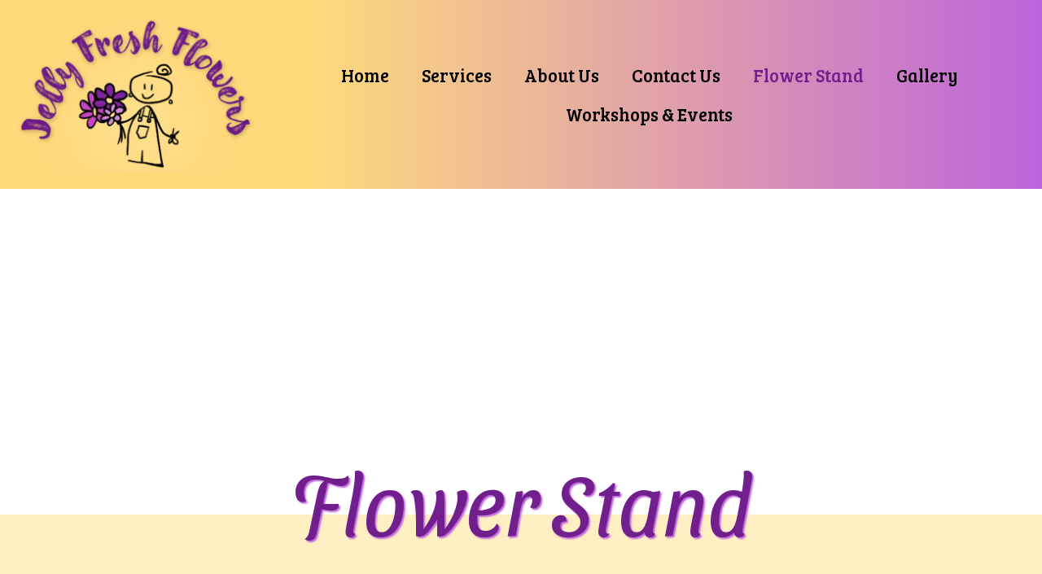

--- FILE ---
content_type: text/css
request_url: https://jellyfreshflowers.com/wp-content/uploads/elementor/css/post-683.css?ver=1746010179
body_size: 684
content:
.elementor-683 .elementor-element.elementor-element-a9102a7 > .elementor-container{min-height:200px;}.elementor-683 .elementor-element.elementor-element-11702897 > .elementor-container{max-width:1637px;min-height:763px;}.elementor-683 .elementor-element.elementor-element-11702897 > .elementor-container > .elementor-column > .elementor-widget-wrap{align-content:flex-start;align-items:flex-start;}.elementor-683 .elementor-element.elementor-element-11702897:not(.elementor-motion-effects-element-type-background), .elementor-683 .elementor-element.elementor-element-11702897 > .elementor-motion-effects-container > .elementor-motion-effects-layer{background-color:#FFEFC3;}.elementor-683 .elementor-element.elementor-element-11702897 > .elementor-background-overlay{opacity:0.5;transition:background 0.3s, border-radius 0.3s, opacity 0.3s;}.elementor-683 .elementor-element.elementor-element-11702897{transition:background 0.3s, border 0.3s, border-radius 0.3s, box-shadow 0.3s;margin-top:200px;margin-bottom:250px;padding:0% 4% 0% 4%;}.elementor-683 .elementor-element.elementor-element-6973b57f{text-align:center;}.elementor-683 .elementor-element.elementor-element-6973b57f .elementor-heading-title{color:#701F8C;font-family:"Sansita Swashed", Sans-serif;font-size:105px;font-weight:300;text-transform:capitalize;font-style:normal;text-decoration:none;line-height:1em;letter-spacing:0px;text-shadow:2px 2px 2px #BD64DC;}.elementor-683 .elementor-element.elementor-element-6973b57f > .elementor-widget-container{margin:-70px 0px 0px 0px;}.elementor-683 .elementor-element.elementor-element-56442395{margin-top:123px;margin-bottom:87px;}.elementor-683 .elementor-element.elementor-element-1117521d > .elementor-element-populated{transition:background 0.3s, border 0.3s, border-radius 0.3s, box-shadow 0.3s;margin:0px 0px 0px 0px;--e-column-margin-right:0px;--e-column-margin-left:0px;padding:0px 10px 0px 010px;}.elementor-683 .elementor-element.elementor-element-1117521d > .elementor-element-populated > .elementor-background-overlay{transition:background 0.3s, border-radius 0.3s, opacity 0.3s;}.elementor-683 .elementor-element.elementor-element-0b4955a .elementor-heading-title{color:#FBCC51;font-family:"Overpass", Sans-serif;font-size:35px;font-weight:300;text-transform:uppercase;font-style:normal;text-decoration:none;line-height:1em;letter-spacing:0px;text-shadow:1px 1px 2px #000000;}.elementor-683 .elementor-element.elementor-element-d84c170{--divider-border-style:solid;--divider-color:#000;--divider-border-width:2px;}.elementor-683 .elementor-element.elementor-element-d84c170 .elementor-divider-separator{width:50%;}.elementor-683 .elementor-element.elementor-element-d84c170 .elementor-divider{padding-top:15px;padding-bottom:15px;}.elementor-683 .elementor-element.elementor-element-d84c170 > .elementor-widget-container{margin:25px 0px 25px 0px;}.elementor-683 .elementor-element.elementor-element-2999ee3{color:#000000;font-family:"Poppins", Sans-serif;font-size:17px;font-weight:400;text-transform:none;font-style:normal;text-decoration:none;line-height:23px;letter-spacing:0px;}.elementor-683 .elementor-element.elementor-element-2999ee3 > .elementor-widget-container{margin:50px 0px 0px 0px;}.elementor-683 .elementor-element.elementor-element-45e42837 > .elementor-element-populated{transition:background 0.3s, border 0.3s, border-radius 0.3s, box-shadow 0.3s;margin:10px 10px 10px 10px;--e-column-margin-right:10px;--e-column-margin-left:10px;padding:0px 62px 0px 62px;}.elementor-683 .elementor-element.elementor-element-45e42837 > .elementor-element-populated > .elementor-background-overlay{transition:background 0.3s, border-radius 0.3s, opacity 0.3s;}@media(max-width:1024px) and (min-width:768px){.elementor-683 .elementor-element.elementor-element-1117521d{width:50%;}.elementor-683 .elementor-element.elementor-element-45e42837{width:50%;}}@media(max-width:1024px){.elementor-683 .elementor-element.elementor-element-11702897{margin-top:8%;margin-bottom:35%;padding:0% 4% 14% 4%;}.elementor-683 .elementor-element.elementor-element-6973b57f .elementor-heading-title{font-size:70px;}.elementor-683 .elementor-element.elementor-element-6973b57f > .elementor-widget-container{margin:-40px 0px 0px 0px;}.elementor-683 .elementor-element.elementor-element-56442395{margin-top:100px;margin-bottom:0px;}.elementor-683 .elementor-element.elementor-element-1117521d > .elementor-element-populated{padding:0% 0% 0% 0%;}.elementor-683 .elementor-element.elementor-element-0b4955a .elementor-heading-title{font-size:30px;}.elementor-683 .elementor-element.elementor-element-2999ee3{line-height:1.6em;}.elementor-683 .elementor-element.elementor-element-45e42837 > .elementor-element-populated{margin:10px 10px 10px 10px;--e-column-margin-right:10px;--e-column-margin-left:10px;padding:0% 0% 0% 0%;}}@media(max-width:767px){.elementor-683 .elementor-element.elementor-element-11702897{margin-top:0%;margin-bottom:0%;padding:0% 6% 34% 6%;}.elementor-683 .elementor-element.elementor-element-6973b57f{text-align:center;}.elementor-683 .elementor-element.elementor-element-6973b57f .elementor-heading-title{font-size:46px;}.elementor-683 .elementor-element.elementor-element-6973b57f > .elementor-widget-container{margin:-30px 0px 0px 0px;}.elementor-683 .elementor-element.elementor-element-56442395{margin-top:50px;margin-bottom:50px;}.elementor-683 .elementor-element.elementor-element-1117521d > .elementor-element-populated{padding:0% 0% 25% 0%;}.elementor-683 .elementor-element.elementor-element-0b4955a .elementor-heading-title{font-size:25px;}.elementor-683 .elementor-element.elementor-element-2999ee3{font-size:13px;line-height:1.5em;}.elementor-683 .elementor-element.elementor-element-45e42837 > .elementor-element-populated{padding:0% 0% 20% 0%;}}

--- FILE ---
content_type: text/css
request_url: https://jellyfreshflowers.com/wp-content/uploads/elementor/css/post-432.css?ver=1745954404
body_size: 547
content:
.elementor-432 .elementor-element.elementor-element-32cbe57:not(.elementor-motion-effects-element-type-background), .elementor-432 .elementor-element.elementor-element-32cbe57 > .elementor-motion-effects-container > .elementor-motion-effects-layer{background-color:transparent;background-image:linear-gradient(90deg, #FFDA7B 30%, #BD64DC 100%);}.elementor-432 .elementor-element.elementor-element-32cbe57{transition:background 0.3s, border 0.3s, border-radius 0.3s, box-shadow 0.3s;}.elementor-432 .elementor-element.elementor-element-32cbe57 > .elementor-background-overlay{transition:background 0.3s, border-radius 0.3s, opacity 0.3s;}.elementor-432 .elementor-element.elementor-element-c7ad431{text-align:left;}.elementor-bc-flex-widget .elementor-432 .elementor-element.elementor-element-29cc01d.elementor-column .elementor-widget-wrap{align-items:center;}.elementor-432 .elementor-element.elementor-element-29cc01d.elementor-column.elementor-element[data-element_type="column"] > .elementor-widget-wrap.elementor-element-populated{align-content:center;align-items:center;}.elementor-432 .elementor-element.elementor-element-29cc01d.elementor-column > .elementor-widget-wrap{justify-content:center;}.elementor-432 .elementor-element.elementor-element-4316cca .elementor-menu-toggle{margin:0 auto;}.elementor-432 .elementor-element.elementor-element-4316cca .elementor-nav-menu .elementor-item{font-family:"Bree Serif", Sans-serif;font-size:22px;font-weight:300;text-transform:capitalize;font-style:normal;text-decoration:none;line-height:1em;letter-spacing:0px;}.elementor-432 .elementor-element.elementor-element-4316cca .elementor-nav-menu--main .elementor-item:hover,
					.elementor-432 .elementor-element.elementor-element-4316cca .elementor-nav-menu--main .elementor-item.elementor-item-active,
					.elementor-432 .elementor-element.elementor-element-4316cca .elementor-nav-menu--main .elementor-item.highlighted,
					.elementor-432 .elementor-element.elementor-element-4316cca .elementor-nav-menu--main .elementor-item:focus{color:#FF3CF4;fill:#FF3CF4;}.elementor-432 .elementor-element.elementor-element-4316cca .elementor-nav-menu--main .elementor-item.elementor-item-active{color:#701F8C;}.elementor-432 .elementor-element.elementor-element-4316cca .elementor-nav-menu--dropdown a, .elementor-432 .elementor-element.elementor-element-4316cca .elementor-menu-toggle{color:#000000;}.elementor-432 .elementor-element.elementor-element-4316cca .elementor-nav-menu--dropdown{background-color:#F4D8FF;}.elementor-432 .elementor-element.elementor-element-4316cca .elementor-nav-menu--dropdown a:hover,
					.elementor-432 .elementor-element.elementor-element-4316cca .elementor-nav-menu--dropdown a.elementor-item-active,
					.elementor-432 .elementor-element.elementor-element-4316cca .elementor-nav-menu--dropdown a.highlighted{background-color:#BD64DC;}.elementor-432 .elementor-element.elementor-element-4316cca .elementor-nav-menu--dropdown a.elementor-item-active{color:#FF3CF4;background-color:#F4D8FF;}.elementor-432 .elementor-element.elementor-element-4316cca .elementor-nav-menu--dropdown .elementor-item, .elementor-432 .elementor-element.elementor-element-4316cca .elementor-nav-menu--dropdown  .elementor-sub-item{font-size:16px;font-weight:normal;text-transform:capitalize;font-style:normal;text-decoration:none;letter-spacing:0px;}.elementor-432 .elementor-element.elementor-element-4316cca > .elementor-widget-container{margin:0px 0px 0px 0px;padding:0px 0px 0px 0px;}.elementor-432 .elementor-element.elementor-element-4316cca{width:100%;max-width:100%;align-self:center;}@media(max-width:1024px){.elementor-432 .elementor-element.elementor-element-4316cca .elementor-nav-menu .elementor-item{font-size:20px;}.elementor-432 .elementor-element.elementor-element-4316cca .elementor-nav-menu--dropdown .elementor-item, .elementor-432 .elementor-element.elementor-element-4316cca .elementor-nav-menu--dropdown  .elementor-sub-item{font-size:15px;}}@media(min-width:768px){.elementor-432 .elementor-element.elementor-element-0389d98{width:25%;}.elementor-432 .elementor-element.elementor-element-29cc01d{width:75%;}}@media(max-width:767px){.elementor-bc-flex-widget .elementor-432 .elementor-element.elementor-element-0389d98.elementor-column .elementor-widget-wrap{align-items:center;}.elementor-432 .elementor-element.elementor-element-0389d98.elementor-column.elementor-element[data-element_type="column"] > .elementor-widget-wrap.elementor-element-populated{align-content:center;align-items:center;}.elementor-432 .elementor-element.elementor-element-0389d98.elementor-column > .elementor-widget-wrap{justify-content:center;}.elementor-432 .elementor-element.elementor-element-c7ad431{text-align:center;}.elementor-432 .elementor-element.elementor-element-4316cca .elementor-nav-menu .elementor-item{font-size:46px;}.elementor-432 .elementor-element.elementor-element-4316cca .elementor-nav-menu--dropdown .elementor-item, .elementor-432 .elementor-element.elementor-element-4316cca .elementor-nav-menu--dropdown  .elementor-sub-item{font-size:15px;}}

--- FILE ---
content_type: text/css
request_url: https://jellyfreshflowers.com/wp-content/uploads/elementor/css/post-420.css?ver=1745954404
body_size: 878
content:
.elementor-420 .elementor-element.elementor-element-bac0044 > .elementor-container{min-height:200px;}.elementor-420 .elementor-element.elementor-element-7dc193c4 > .elementor-container{min-height:250px;}.elementor-420 .elementor-element.elementor-element-7dc193c4:not(.elementor-motion-effects-element-type-background), .elementor-420 .elementor-element.elementor-element-7dc193c4 > .elementor-motion-effects-container > .elementor-motion-effects-layer{background-color:#FFDA7B;background-image:url("https://jellyfreshflowers.com/wp-content/uploads/2023/03/JFFflwrlogo-85x200-1.png");background-position:center left;background-repeat:no-repeat;}.elementor-420 .elementor-element.elementor-element-7dc193c4{transition:background 0.3s, border 0.3s, border-radius 0.3s, box-shadow 0.3s;margin-top:0px;margin-bottom:0px;padding:0px 0px 0px 0px;}.elementor-420 .elementor-element.elementor-element-7dc193c4 > .elementor-background-overlay{transition:background 0.3s, border-radius 0.3s, opacity 0.3s;}.elementor-bc-flex-widget .elementor-420 .elementor-element.elementor-element-69e54118.elementor-column .elementor-widget-wrap{align-items:space-evenly;}.elementor-420 .elementor-element.elementor-element-69e54118.elementor-column.elementor-element[data-element_type="column"] > .elementor-widget-wrap.elementor-element-populated{align-content:space-evenly;align-items:space-evenly;}.elementor-420 .elementor-element.elementor-element-69e54118.elementor-column > .elementor-widget-wrap{justify-content:center;}.elementor-420 .elementor-element.elementor-element-69e54118 > .elementor-element-populated{margin:0px 0px 0px 0px;--e-column-margin-right:0px;--e-column-margin-left:0px;padding:0px 0px 0px 0px;}.elementor-420 .elementor-element.elementor-element-290c0f5a .elementor-menu-toggle{margin-left:auto;background-color:rgba(0,0,0,0);border-width:0px;border-radius:0px;}.elementor-420 .elementor-element.elementor-element-290c0f5a .elementor-nav-menu .elementor-item{font-family:"Bree Serif", Sans-serif;font-size:25px;font-weight:500;text-transform:capitalize;}.elementor-420 .elementor-element.elementor-element-290c0f5a .elementor-nav-menu--main .elementor-item:hover,
					.elementor-420 .elementor-element.elementor-element-290c0f5a .elementor-nav-menu--main .elementor-item.elementor-item-active,
					.elementor-420 .elementor-element.elementor-element-290c0f5a .elementor-nav-menu--main .elementor-item.highlighted,
					.elementor-420 .elementor-element.elementor-element-290c0f5a .elementor-nav-menu--main .elementor-item:focus{color:#000000;fill:#000000;}.elementor-420 .elementor-element.elementor-element-290c0f5a .elementor-nav-menu--main .elementor-item{padding-left:0px;padding-right:0px;}.elementor-420 .elementor-element.elementor-element-290c0f5a{--e-nav-menu-horizontal-menu-item-margin:calc( 31px / 2 );--nav-menu-icon-size:30px;}.elementor-420 .elementor-element.elementor-element-290c0f5a .elementor-nav-menu--main:not(.elementor-nav-menu--layout-horizontal) .elementor-nav-menu > li:not(:last-child){margin-bottom:31px;}.elementor-420 .elementor-element.elementor-element-290c0f5a .elementor-nav-menu--dropdown a, .elementor-420 .elementor-element.elementor-element-290c0f5a .elementor-menu-toggle{color:#000000;}.elementor-420 .elementor-element.elementor-element-290c0f5a .elementor-nav-menu--dropdown{background-color:#F4D8FF;}.elementor-420 .elementor-element.elementor-element-290c0f5a .elementor-nav-menu--dropdown a:hover,
					.elementor-420 .elementor-element.elementor-element-290c0f5a .elementor-nav-menu--dropdown a.elementor-item-active,
					.elementor-420 .elementor-element.elementor-element-290c0f5a .elementor-nav-menu--dropdown a.highlighted,
					.elementor-420 .elementor-element.elementor-element-290c0f5a .elementor-menu-toggle:hover{color:#000000;}.elementor-420 .elementor-element.elementor-element-290c0f5a .elementor-nav-menu--dropdown a:hover,
					.elementor-420 .elementor-element.elementor-element-290c0f5a .elementor-nav-menu--dropdown a.elementor-item-active,
					.elementor-420 .elementor-element.elementor-element-290c0f5a .elementor-nav-menu--dropdown a.highlighted{background-color:#BD64DC;}.elementor-420 .elementor-element.elementor-element-290c0f5a .elementor-nav-menu--dropdown a.elementor-item-active{color:#FF3CF4;background-color:#F4D8FF;}.elementor-420 .elementor-element.elementor-element-290c0f5a .elementor-nav-menu--dropdown .elementor-item, .elementor-420 .elementor-element.elementor-element-290c0f5a .elementor-nav-menu--dropdown  .elementor-sub-item{font-size:15px;}.elementor-420 .elementor-element.elementor-element-290c0f5a div.elementor-menu-toggle{color:#BD64DC;}.elementor-420 .elementor-element.elementor-element-290c0f5a div.elementor-menu-toggle svg{fill:#BD64DC;}.elementor-420 .elementor-element.elementor-element-290c0f5a div.elementor-menu-toggle:hover{color:#00ce1b;}.elementor-420 .elementor-element.elementor-element-290c0f5a div.elementor-menu-toggle:hover svg{fill:#00ce1b;}.elementor-420 .elementor-element.elementor-element-290c0f5a > .elementor-widget-container{padding:0px 0px 0px 0px;}.elementor-420 .elementor-element.elementor-element-c77c64f{--grid-template-columns:repeat(0, auto);--icon-size:20px;--grid-column-gap:20px;}.elementor-420 .elementor-element.elementor-element-c77c64f .elementor-widget-container{text-align:center;}.elementor-420 .elementor-element.elementor-element-c77c64f .elementor-social-icon{background-color:#BD64DC;--icon-padding:0.5em;}.elementor-420 .elementor-element.elementor-element-c77c64f > .elementor-widget-container{padding:0px 0px 0px 0px;}.elementor-420 .elementor-element.elementor-element-2d128bc{text-align:center;}.elementor-420 .elementor-element.elementor-element-2d128bc .elementor-heading-title{color:#54595f;font-size:13px;font-weight:300;text-transform:capitalize;}.elementor-420 .elementor-element.elementor-element-2d128bc > .elementor-widget-container{margin:0px 0px 0px 0px;}@media(max-width:1024px) and (min-width:768px){.elementor-420 .elementor-element.elementor-element-69e54118{width:100%;}}@media(max-width:1024px){.elementor-420 .elementor-element.elementor-element-7dc193c4{padding:0px 0px 0px 0px;}.elementor-420 .elementor-element.elementor-element-69e54118 > .elementor-element-populated{margin:0px 0px 0px 0px;--e-column-margin-right:0px;--e-column-margin-left:0px;}.elementor-420 .elementor-element.elementor-element-290c0f5a .elementor-nav-menu .elementor-item{font-size:13px;}}@media(max-width:767px){.elementor-420 .elementor-element.elementor-element-7dc193c4{padding:0px 0px 0px 0px;}.elementor-420 .elementor-element.elementor-element-69e54118{width:100%;}.elementor-420 .elementor-element.elementor-element-69e54118 > .elementor-element-populated{margin:-0px -0px -0px 60px;--e-column-margin-right:-0px;--e-column-margin-left:60px;}.elementor-420 .elementor-element.elementor-element-290c0f5a .elementor-nav-menu--main > .elementor-nav-menu > li > .elementor-nav-menu--dropdown, .elementor-420 .elementor-element.elementor-element-290c0f5a .elementor-nav-menu__container.elementor-nav-menu--dropdown{margin-top:0px !important;}.elementor-420 .elementor-element.elementor-element-c77c64f{--icon-size:15px;}.elementor-420 .elementor-element.elementor-element-2d128bc{text-align:center;}.elementor-420 .elementor-element.elementor-element-2d128bc .elementor-heading-title{line-height:19px;}}